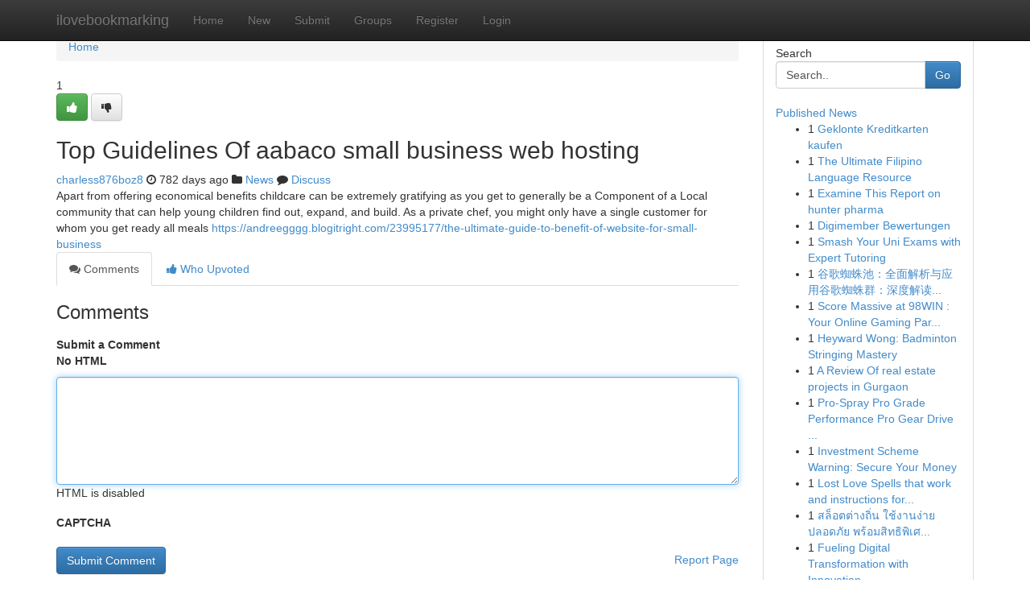

--- FILE ---
content_type: text/html; charset=UTF-8
request_url: https://ilovebookmarking.com/story16197495/top-guidelines-of-aabaco-small-business-web-hosting
body_size: 5384
content:
<!DOCTYPE html>
<html class="no-js" dir="ltr" xmlns="http://www.w3.org/1999/xhtml" xml:lang="en" lang="en"><head>

<meta http-equiv="Pragma" content="no-cache" />
<meta http-equiv="expires" content="0" />
<meta http-equiv="Content-Type" content="text/html; charset=UTF-8" />	
<title>Top Guidelines Of aabaco small business web hosting</title>
<link rel="alternate" type="application/rss+xml" title="ilovebookmarking.com &raquo; Feeds 1" href="/rssfeeds.php?p=1" />
<link rel="alternate" type="application/rss+xml" title="ilovebookmarking.com &raquo; Feeds 2" href="/rssfeeds.php?p=2" />
<link rel="alternate" type="application/rss+xml" title="ilovebookmarking.com &raquo; Feeds 3" href="/rssfeeds.php?p=3" />
<link rel="alternate" type="application/rss+xml" title="ilovebookmarking.com &raquo; Feeds 4" href="/rssfeeds.php?p=4" />
<link rel="alternate" type="application/rss+xml" title="ilovebookmarking.com &raquo; Feeds 5" href="/rssfeeds.php?p=5" />
<link rel="alternate" type="application/rss+xml" title="ilovebookmarking.com &raquo; Feeds 6" href="/rssfeeds.php?p=6" />
<link rel="alternate" type="application/rss+xml" title="ilovebookmarking.com &raquo; Feeds 7" href="/rssfeeds.php?p=7" />
<link rel="alternate" type="application/rss+xml" title="ilovebookmarking.com &raquo; Feeds 8" href="/rssfeeds.php?p=8" />
<link rel="alternate" type="application/rss+xml" title="ilovebookmarking.com &raquo; Feeds 9" href="/rssfeeds.php?p=9" />
<link rel="alternate" type="application/rss+xml" title="ilovebookmarking.com &raquo; Feeds 10" href="/rssfeeds.php?p=10" />
<meta name="google-site-verification" content="m5VOPfs2gQQcZXCcEfUKlnQfx72o45pLcOl4sIFzzMQ" /><meta name="Language" content="en-us" />
<meta name="viewport" content="width=device-width, initial-scale=1.0">
<meta name="generator" content="Kliqqi" />

          <link rel="stylesheet" type="text/css" href="//netdna.bootstrapcdn.com/bootstrap/3.2.0/css/bootstrap.min.css">
             <link rel="stylesheet" type="text/css" href="https://cdnjs.cloudflare.com/ajax/libs/twitter-bootstrap/3.2.0/css/bootstrap-theme.css">
                <link rel="stylesheet" type="text/css" href="https://cdnjs.cloudflare.com/ajax/libs/font-awesome/4.1.0/css/font-awesome.min.css">
<link rel="stylesheet" type="text/css" href="/templates/bootstrap/css/style.css" media="screen" />

                         <script type="text/javascript" src="https://cdnjs.cloudflare.com/ajax/libs/modernizr/2.6.1/modernizr.min.js"></script>
<script type="text/javascript" src="https://cdnjs.cloudflare.com/ajax/libs/jquery/1.7.2/jquery.min.js"></script>
<style></style>
<link rel="alternate" type="application/rss+xml" title="RSS 2.0" href="/rss"/>
<link rel="icon" href="/favicon.ico" type="image/x-icon"/>
</head>

<body dir="ltr">

<header role="banner" class="navbar navbar-inverse navbar-fixed-top custom_header">
<div class="container">
<div class="navbar-header">
<button data-target=".bs-navbar-collapse" data-toggle="collapse" type="button" class="navbar-toggle">
    <span class="sr-only">Toggle navigation</span>
    <span class="fa fa-ellipsis-v" style="color:white"></span>
</button>
<a class="navbar-brand" href="/">ilovebookmarking</a>	
</div>
<span style="display: none;"><a href="/forum">forum</a></span>
<nav role="navigation" class="collapse navbar-collapse bs-navbar-collapse">
<ul class="nav navbar-nav">
<li ><a href="/">Home</a></li>
<li ><a href="/new">New</a></li>
<li ><a href="/submit">Submit</a></li>
                    
<li ><a href="/groups"><span>Groups</span></a></li>
<li ><a href="/register"><span>Register</span></a></li>
<li ><a data-toggle="modal" href="#loginModal">Login</a></li>
</ul>
	

</nav>
</div>
</header>
<!-- START CATEGORIES -->
<div class="subnav" id="categories">
<div class="container">
<ul class="nav nav-pills"><li class="category_item"><a  href="/">Home</a></li></ul>
</div>
</div>
<!-- END CATEGORIES -->
	
<div class="container">
	<section id="maincontent"><div class="row"><div class="col-md-9">

<ul class="breadcrumb">
	<li><a href="/">Home</a></li>
</ul>

<div itemscope itemtype="http://schema.org/Article" class="stories" id="xnews-16197495" >


<div class="story_data">
<div class="votebox votebox-published">

<div itemprop="aggregateRating" itemscope itemtype="http://schema.org/AggregateRating" class="vote">
	<div itemprop="ratingCount" class="votenumber">1</div>
<div id="xvote-3" class="votebutton">
<!-- Already Voted -->
<a class="btn btn-default btn-success linkVote_3" href="/login" title=""><i class="fa fa-white fa-thumbs-up"></i></a>
<!-- Bury It -->
<a class="btn btn-default linkVote_3" href="/login"  title="" ><i class="fa fa-thumbs-down"></i></a>


</div>
</div>
</div>
<div class="title" id="title-3">
<span itemprop="name">

<h2 id="list_title"><span>Top Guidelines Of aabaco small business web hosting</span></h2></span>	
<span class="subtext">

<span itemprop="author" itemscope itemtype="http://schema.org/Person">
<span itemprop="name">
<a href="/user/charless876boz8" rel="nofollow">charless876boz8</a> 
</span></span>
<i class="fa fa-clock-o"></i>
<span itemprop="datePublished">  782 days ago</span>

<script>
$(document).ready(function(){
    $("#list_title span").click(function(){
		window.open($("#siteurl").attr('href'), '', '');
    });
});
</script>

<i class="fa fa-folder"></i> 
<a href="/groups">News</a>

<span id="ls_comments_url-3">
	<i class="fa fa-comment"></i> <span id="linksummaryDiscuss"><a href="#discuss" class="comments">Discuss</a>&nbsp;</span>
</span> 





</div>
</div>
<span itemprop="articleBody">
<div class="storycontent">
	
<div class="news-body-text" id="ls_contents-3" dir="ltr">
Apart from offering economical benefits childcare can be extremely gratifying as you get to generally be a Component of a Local community that can help young children find out, expand, and build. As a private chef, you might only have a single customer for whom you get ready all meals <a id="siteurl" target="_blank" href="https://andreegggg.blogitright.com/23995177/the-ultimate-guide-to-benefit-of-website-for-small-business">https://andreegggg.blogitright.com/23995177/the-ultimate-guide-to-benefit-of-website-for-small-business</a><div class="clearboth"></div> 
</div>
</div><!-- /.storycontent -->
</span>
</div>

<ul class="nav nav-tabs" id="storytabs">
	<li class="active"><a data-toggle="tab" href="#comments"><i class="fa fa-comments"></i> Comments</a></li>
	<li><a data-toggle="tab" href="#who_voted"><i class="fa fa-thumbs-up"></i> Who Upvoted</a></li>
</ul>


<div id="tabbed" class="tab-content">

<div class="tab-pane fade active in" id="comments" >
<h3>Comments</h3>
<a name="comments" href="#comments"></a>
<ol class="media-list comment-list">

<a name="discuss"></a>
<form action="" method="post" id="thisform" name="mycomment_form">
<div class="form-horizontal">
<fieldset>
<div class="control-group">
<label for="fileInput" class="control-label">Submit a Comment</label>
<div class="controls">

<p class="help-inline"><strong>No HTML  </strong></p>
<textarea autofocus name="comment_content" id="comment_content" class="form-control comment-form" rows="6" /></textarea>
<p class="help-inline">HTML is disabled</p>
</div>
</div>


<script>
var ACPuzzleOptions = {
   theme :  "white",
   lang :  "en"
};
</script>

<div class="control-group">
	<label for="input01" class="control-label">CAPTCHA</label>
	<div class="controls">
	<div id="solvemedia_display">
	<script type="text/javascript" src="https://api.solvemedia.com/papi/challenge.script?k=1G9ho6tcbpytfUxJ0SlrSNt0MjjOB0l2"></script>

	<noscript>
	<iframe src="http://api.solvemedia.com/papi/challenge.noscript?k=1G9ho6tcbpytfUxJ0SlrSNt0MjjOB0l2" height="300" width="500" frameborder="0"></iframe><br/>
	<textarea name="adcopy_challenge" rows="3" cols="40"></textarea>
	<input type="hidden" name="adcopy_response" value="manual_challenge"/>
	</noscript>	
</div>
<br />
</div>
</div>

<div class="form-actions">
	<input type="hidden" name="process" value="newcomment" />
	<input type="hidden" name="randkey" value="75578554" />
	<input type="hidden" name="link_id" value="3" />
	<input type="hidden" name="user_id" value="2" />
	<input type="hidden" name="parrent_comment_id" value="0" />
	<input type="submit" name="submit" value="Submit Comment" class="btn btn-primary" />
	<a href="https://remove.backlinks.live" target="_blank" style="float:right; line-height: 32px;">Report Page</a>
</div>
</fieldset>
</div>
</form>
</ol>
</div>
	
<div class="tab-pane fade" id="who_voted">
<h3>Who Upvoted this Story</h3>
<div class="whovotedwrapper whoupvoted">
<ul>
<li>
<a href="/user/charless876boz8" rel="nofollow" title="charless876boz8" class="avatar-tooltip"><img src="/avatars/Avatar_100.png" alt="" align="top" title="" /></a>
</li>
</ul>
</div>
</div>
</div>
<!-- END CENTER CONTENT -->


</div>

<!-- START RIGHT COLUMN -->
<div class="col-md-3">
<div class="panel panel-default">
<div id="rightcol" class="panel-body">
<!-- START FIRST SIDEBAR -->

<!-- START SEARCH BOX -->
<script type="text/javascript">var some_search='Search..';</script>
<div class="search">
<div class="headline">
<div class="sectiontitle">Search</div>
</div>

<form action="/search" method="get" name="thisform-search" class="form-inline search-form" role="form" id="thisform-search" >

<div class="input-group">

<input type="text" class="form-control" tabindex="20" name="search" id="searchsite" value="Search.." onfocus="if(this.value == some_search) {this.value = '';}" onblur="if (this.value == '') {this.value = some_search;}"/>

<span class="input-group-btn">
<button type="submit" tabindex="21" class="btn btn-primary custom_nav_search_button" />Go</button>
</span>
</div>
</form>

<div style="clear:both;"></div>
<br />
</div>
<!-- END SEARCH BOX -->

<!-- START ABOUT BOX -->

	


<div class="headline">
<div class="sectiontitle"><a href="/">Published News</a></div>
</div>
<div class="boxcontent">
<ul class="sidebar-stories">

<li>
<span class="sidebar-vote-number">1</span>	<span class="sidebar-article"><a href="https://ilovebookmarking.com/story20997882/geklonte-kreditkarten-kaufen" class="sidebar-title">Geklonte Kreditkarten kaufen</a></span>
</li>
<li>
<span class="sidebar-vote-number">1</span>	<span class="sidebar-article"><a href="https://ilovebookmarking.com/story20997881/the-ultimate-filipino-language-resource" class="sidebar-title">The Ultimate Filipino Language Resource </a></span>
</li>
<li>
<span class="sidebar-vote-number">1</span>	<span class="sidebar-article"><a href="https://ilovebookmarking.com/story20997880/examine-this-report-on-hunter-pharma" class="sidebar-title">Examine This Report on hunter pharma</a></span>
</li>
<li>
<span class="sidebar-vote-number">1</span>	<span class="sidebar-article"><a href="https://ilovebookmarking.com/story20997879/digimember-bewertungen" class="sidebar-title">Digimember Bewertungen</a></span>
</li>
<li>
<span class="sidebar-vote-number">1</span>	<span class="sidebar-article"><a href="https://ilovebookmarking.com/story20997878/smash-your-uni-exams-with-expert-tutoring" class="sidebar-title">Smash Your Uni Exams with Expert Tutoring </a></span>
</li>
<li>
<span class="sidebar-vote-number">1</span>	<span class="sidebar-article"><a href="https://ilovebookmarking.com/story20997877/谷歌蜘蛛池-全面解析与应用谷歌蜘蛛群-深度解读与实践谷歌网络池-全方位分析及运用" class="sidebar-title">谷歌蜘蛛池：全面解析与应用谷歌蜘蛛群：深度解读...</a></span>
</li>
<li>
<span class="sidebar-vote-number">1</span>	<span class="sidebar-article"><a href="https://ilovebookmarking.com/story20997876/score-massive-at-98win-your-online-gaming-paradise" class="sidebar-title">Score Massive at 98WIN : Your Online Gaming Par...</a></span>
</li>
<li>
<span class="sidebar-vote-number">1</span>	<span class="sidebar-article"><a href="https://ilovebookmarking.com/story20997875/heyward-wong-badminton-stringing-mastery" class="sidebar-title">Heyward Wong: Badminton Stringing Mastery</a></span>
</li>
<li>
<span class="sidebar-vote-number">1</span>	<span class="sidebar-article"><a href="https://ilovebookmarking.com/story20997874/a-review-of-real-estate-projects-in-gurgaon" class="sidebar-title">A Review Of real estate projects in Gurgaon</a></span>
</li>
<li>
<span class="sidebar-vote-number">1</span>	<span class="sidebar-article"><a href="https://ilovebookmarking.com/story20997873/pro-spray-pro-grade-performance-pro-gear-drive-irrigation-emitters" class="sidebar-title">Pro-Spray Pro Grade Performance Pro Gear Drive ...</a></span>
</li>
<li>
<span class="sidebar-vote-number">1</span>	<span class="sidebar-article"><a href="https://ilovebookmarking.com/story20997872/investment-scheme-warning-secure-your-money" class="sidebar-title">Investment Scheme Warning: Secure Your Money</a></span>
</li>
<li>
<span class="sidebar-vote-number">1</span>	<span class="sidebar-article"><a href="https://ilovebookmarking.com/story20997871/lost-love-spells-that-work-and-instructions-for-use-dr-malibu-kadu-spell-caster-nominated-number-one-in-africa-and-worldwide" class="sidebar-title">Lost Love Spells that work and instructions for...</a></span>
</li>
<li>
<span class="sidebar-vote-number">1</span>	<span class="sidebar-article"><a href="https://ilovebookmarking.com/story20997870/สล-อตต-างถ-น-ใช-งานง-าย-ปลอดภ-ย-พร-อมส-ทธ-พ-เศษเหน-อคนไหนก-นแน" class="sidebar-title">สล็อตต่างถิ่น ใช้งานง่าย ปลอดภัย พร้อมสิทธิพิเศ...</a></span>
</li>
<li>
<span class="sidebar-vote-number">1</span>	<span class="sidebar-article"><a href="https://ilovebookmarking.com/story20997869/fueling-digital-transformation-with-innovation-vista-cio-consulting" class="sidebar-title">Fueling Digital Transformation with Innovation ...</a></span>
</li>
<li>
<span class="sidebar-vote-number">1</span>	<span class="sidebar-article"><a href="https://ilovebookmarking.com/story20997868/เว-บสล-อต-api-ท-แท-ส-งผลรางว-ล" class="sidebar-title">???? เว็บสล็อต API ที่แท้ ส่งผลรางวัล </a></span>
</li>

</ul>
</div>

<!-- END SECOND SIDEBAR -->
</div>
</div>
</div>
<!-- END RIGHT COLUMN -->
</div></section>
<hr>

<!--googleoff: all-->
<footer class="footer">
<div id="footer">
<span class="subtext"> Copyright &copy; 2026 | <a href="/search">Advanced Search</a> 
| <a href="/">Live</a>
| <a href="/">Tag Cloud</a>
| <a href="/">Top Users</a>
| Made with <a href="#" rel="nofollow" target="_blank">Kliqqi CMS</a> 
| <a href="/rssfeeds.php?p=1">All RSS Feeds</a> 
</span>
</div>
</footer>
<!--googleon: all-->


</div>
	
<!-- START UP/DOWN VOTING JAVASCRIPT -->
	
<script>
var my_base_url='http://ilovebookmarking.com';
var my_kliqqi_base='';
var anonymous_vote = false;
var Voting_Method = '1';
var KLIQQI_Visual_Vote_Cast = "Voted";
var KLIQQI_Visual_Vote_Report = "Buried";
var KLIQQI_Visual_Vote_For_It = "Vote";
var KLIQQI_Visual_Comment_ThankYou_Rating = "Thank you for rating this comment.";


</script>
<!-- END UP/DOWN VOTING JAVASCRIPT -->


<script type="text/javascript" src="https://cdnjs.cloudflare.com/ajax/libs/jqueryui/1.8.23/jquery-ui.min.js"></script>
<link href="https://cdnjs.cloudflare.com/ajax/libs/jqueryui/1.8.23/themes/base/jquery-ui.css" media="all" rel="stylesheet" type="text/css" />




             <script type="text/javascript" src="https://cdnjs.cloudflare.com/ajax/libs/twitter-bootstrap/3.2.0/js/bootstrap.min.js"></script>

<!-- Login Modal -->
<div class="modal fade" id="loginModal" tabindex="-1" role="dialog">
<div class="modal-dialog">
<div class="modal-content">
<div class="modal-header">
<button type="button" class="close" data-dismiss="modal" aria-hidden="true">&times;</button>
<h4 class="modal-title">Login</h4>
</div>
<div class="modal-body">
<div class="control-group">
<form id="signin" action="/login?return=/story16197495/top-guidelines-of-aabaco-small-business-web-hosting" method="post">

<div style="login_modal_username">
	<label for="username">Username/Email</label><input id="username" name="username" class="form-control" value="" title="username" tabindex="1" type="text">
</div>
<div class="login_modal_password">
	<label for="password">Password</label><input id="password" name="password" class="form-control" value="" title="password" tabindex="2" type="password">
</div>
<div class="login_modal_remember">
<div class="login_modal_remember_checkbox">
	<input id="remember" style="float:left;margin-right:5px;" name="persistent" value="1" tabindex="3" type="checkbox">
</div>
<div class="login_modal_remember_label">
	<label for="remember" style="">Remember</label>
</div>
<div style="clear:both;"></div>
</div>
<div class="login_modal_login">
	<input type="hidden" name="processlogin" value="1"/>
	<input type="hidden" name="return" value=""/>
	<input class="btn btn-primary col-md-12" id="signin_submit" value="Sign In" tabindex="4" type="submit">
</div>
    
<hr class="soften" id="login_modal_spacer" />
	<div class="login_modal_forgot"><a class="btn btn-default col-md-12" id="forgot_password_link" href="/login">Forgotten Password?</a></div>
	<div class="clearboth"></div>
</form>
</div>
</div>
</div>
</div>
</div>

<script>$('.avatar-tooltip').tooltip()</script>
<script defer src="https://static.cloudflareinsights.com/beacon.min.js/vcd15cbe7772f49c399c6a5babf22c1241717689176015" integrity="sha512-ZpsOmlRQV6y907TI0dKBHq9Md29nnaEIPlkf84rnaERnq6zvWvPUqr2ft8M1aS28oN72PdrCzSjY4U6VaAw1EQ==" data-cf-beacon='{"version":"2024.11.0","token":"9b2e776cba844854850cccfeb8ced57e","r":1,"server_timing":{"name":{"cfCacheStatus":true,"cfEdge":true,"cfExtPri":true,"cfL4":true,"cfOrigin":true,"cfSpeedBrain":true},"location_startswith":null}}' crossorigin="anonymous"></script>
</body>
</html>
